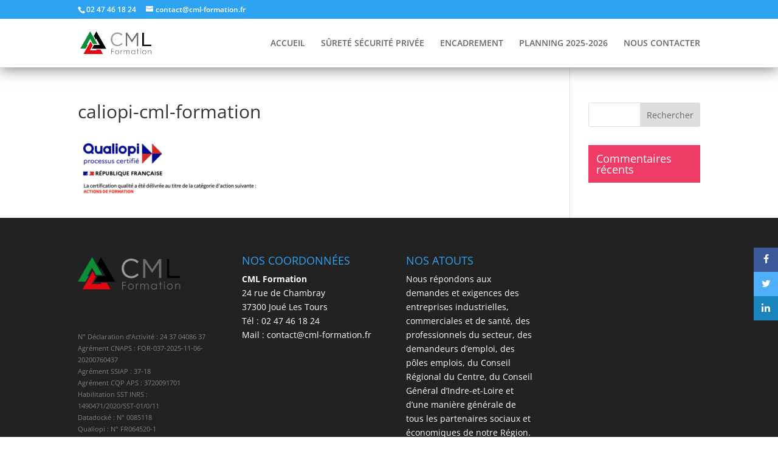

--- FILE ---
content_type: text/css
request_url: https://www.cml-formation.fr/wp-content/et-cache/global/et-divi-customizer-global.min.css?ver=1768027886
body_size: 1088
content:
@media only screen and (max-width:980px){.mobile_nav.opened .mobile_menu_bar:before{content:"4d"}#main-header .container.clearfix.et_menu_container{width:100%}.logo_container{padding-left:30px}#et-top-navigation{padding-right:30px}.mobile_menu_bar,#logo{z-index:10000}#mobile_menu{display:block!important;right:0;left:auto;top:0;padding-top:80px;min-height:100vh;width:400px;border-top:none;transition:all .2s ease-in-out;transform-origin:right}.mobile_nav.closed #mobile_menu{transform:rotateY(90deg);opacity:0}.mobile_nav.opened #mobile_menu{transform:rotateY(0);opacity:1}}@media only screen and (max-width:480px){#mobile_menu{width:100%}}@media only screen and (max-width:480px){#mobile_menu{width:100%}}@media (max-width:980px){.et_non_fixed_nav.et_transparent_nav #main-header,.et_non_fixed_nav.et_transparent_nav #top-header,.et_fixed_nav #main-header,.et_fixed_nav #top-header{position:fixed}}.et_mobile_menu{overflow:scroll!important;max-height:100px}.et-fixed-header #top-menu li a{font-size:13px!important}#top-menu li li a{width:100%!important;padding:6px 6px!important}.nav li ul{width:300px!important}#top-menu .current-menu-item a::before,#top-menu .current_page_item a::before{content:"";position:absolute;z-index:2;left:0;right:0}#top-menu li a:before{content:"";position:absolute;z-index:-2;left:0;right:100%;bottom:50%;background:#EA2E56;height:2px;-webkit-transition-property:right;transition-property:right;-webkit-transition-duration:0.3s;transition-duration:0.3s;-webkit-transition-timing-function:ease-out;transition-timing-function:ease-out}#top-menu li a:hover{opacity:1!important;color:#e30613!important}#top-menu li a:hover:before{right:0}#top-menu li li a:before{bottom:10%}#main-header.et-fixed-header{box-shadow:0px 3px 22px 0px rgba(0,0,0,0.5)!important}#main-header{box-shadow:0px 3px 22px 0px rgba(0,0,0,0.5)!important}@media (min-width:480px){.kiwi-floating-bar.right{top:65%!important}}.material-icons{vertical-align:middle;margin-right:5px}.textwidget{font-weight:400!important;line-height:1.7em!important}#footer-info{font-weight:500!important}.widgettitle{background-color:#EF3C67;color:white;padding:13px;margin-bottom:25px}#tribe-events-pg-template{max-width:1200px!important;margin-top:2%!important}.wpcf7{background:#ccc!important;border:1px solid #E30613;width:100%;padding:20px 20px 20px 50px!important}.wpcf7 input[type="text"],.wpcf7 input[type="email"],.wpcf7 input[type="tel"],textarea{font-size:14px;background-color:#fff;border:none;width:95%;padding:2%}.wpcf7 input[type="submit"]{color:#ffffff;font-size:14px;font-weight:700;background:#E30613;padding:10px 15px 10px 15px;border:none;border-radius:5px;width:auto;text-transform:uppercase;letter-spacing:5px}.wpcf7 input:hover[type="submit"]{background:green!important;transition:all 0.4s ease 0s}.wpcf7 input:active[type="submit"]{background:#000000}input[type="checkbox"]{transform:scale(1.3);margin-left:5px}span.wpcf7-list-item{margin:0;padding-bottom:20px}@media screen and (min-width:200px) and (max-width:640px){.wpcf7{background:#ccc;border:1px solid #E30613;width:100%;padding:5px 5px 5px 10px!important}.wpcf7 input[type="text"],.wpcf7 input[type="email"],.wpcf7 input[type="tel"],textarea{font-size:13px;background-color:#ccc!important;border:none;width:100%;padding:2%}.wpcf7 input[type="submit"]{color:#ffffff;font-size:16px;font-weight:500;background:#E30613;padding:5px 15px 5px 15px;border:none;border-radius:3px;width:auto;text-transform:uppercase;letter-spacing:3px}.wpcf7 input:hover[type="submit"]{background:green;transition:all 0.4s ease 0s}.wpcf7 input:active[type="submit"]{background:#000000}input[type="checkbox"]{transform:scale(1.1);margin-left:2px}span.wpcf7-list-item{margin:0;padding-bottom:20px}}